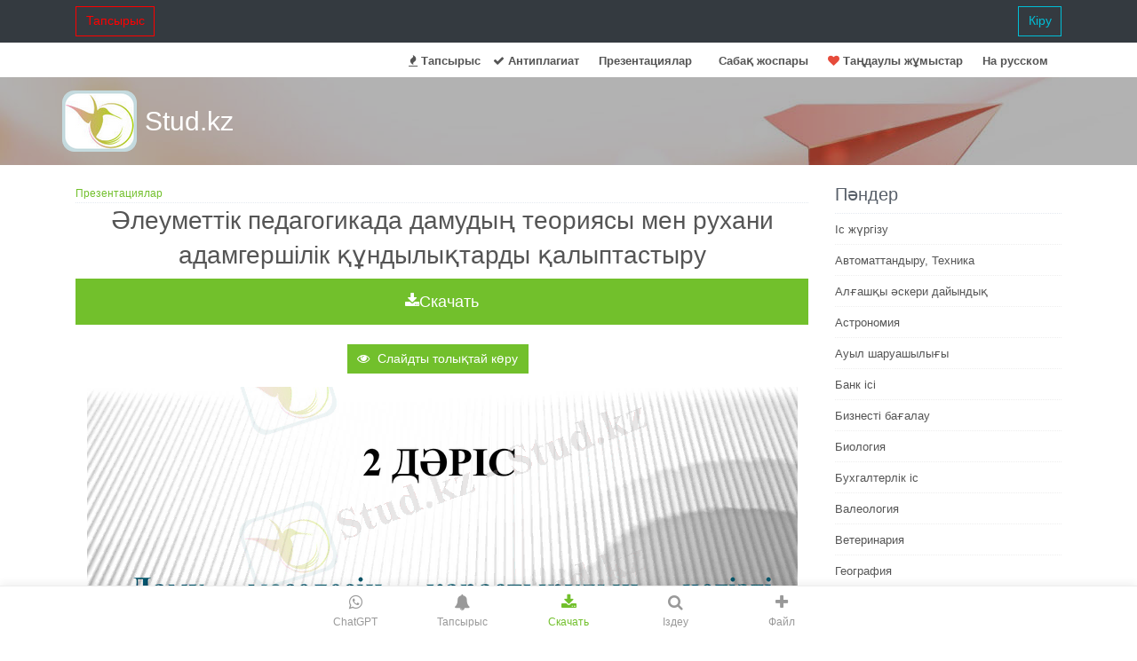

--- FILE ---
content_type: text/html; charset=UTF-8
request_url: https://stud.kz/prezentatsiya/id/34352
body_size: 9724
content:
<!DOCTYPE html>
<html lang="kk">
<head>
  <script async src="https://www.googletagmanager.com/gtag/js?id=G-YW7MSPZCY1"></script>
  <script>
    window.dataLayer = window.dataLayer || [];
    function gtag(){dataLayer.push(arguments);}
    gtag('js', new Date());
    gtag('config', 'G-YW7MSPZCY1');
  </script>

  <base href="https://stud.kz/">
  <title>Әлеуметтік педагогикада дамудың теориясы мен рухани адамгершілік құндылықтарды қалыптастыру | Презентация</title>
  <meta charset="utf-8">
  <meta name="viewport" content="width=device-width, initial-scale=1, shrink-to-fit=no">
  <meta name="description" content="Адамның даму жағдайлары мен факторлары. Адамгершілік адамның адамға қатынасының тәсілі ретінде. Адамның адамгершілік дамуының жағдайлары мен критерийлері. Осы аталмыш құндылықтардың бастау көзі халықтың мол мұрасында.">
  <meta name="author" content="riskk">
  <meta name="referrer" content="origin">
  <meta name="theme-color" content="#72c02c" />

  <link rel="canonical" href="https://stud.kz/prezentatsiya/id/34352" />

  <link rel="stylesheet" href="themes/vendor/bootstrap-4.6.2/css/bootstrap.min.css">

  <link rel="stylesheet" href="themes/vendor/icon-awesome/css/font-awesome.min.css">

  <link rel="stylesheet" href="themes/css/unify-core.css">
  <link rel="stylesheet" href="themes/css/unify-components_v2.css">
  <link rel="stylesheet" href="themes/css/unify-globals_v2.css?v3">

  <link rel="stylesheet" href="assets/css/custom_v2.css?v16">

  
  <script src="themes/vendor/jquery/jquery-3.5.1.min.js"></script>

  
  <link rel="apple-touch-icon-precomposed" sizes="57x57" href="assets/favicon/apple-touch-icon-57x57.png" />
<link rel="apple-touch-icon-precomposed" sizes="114x114" href="assets/favicon/apple-touch-icon-114x114.png" />
<link rel="apple-touch-icon-precomposed" sizes="72x72" href="assets/favicon/apple-touch-icon-72x72.png" />
<link rel="apple-touch-icon-precomposed" sizes="144x144" href="assets/favicon/apple-touch-icon-144x144.png" />
<link rel="apple-touch-icon-precomposed" sizes="60x60" href="assets/favicon/apple-touch-icon-60x60.png" />
<link rel="apple-touch-icon-precomposed" sizes="120x120" href="assets/favicon/apple-touch-icon-120x120.png" />
<link rel="apple-touch-icon-precomposed" sizes="76x76" href="assets/favicon/apple-touch-icon-76x76.png" />
<link rel="apple-touch-icon-precomposed" sizes="152x152" href="assets/favicon/apple-touch-icon-152x152.png" />
<link rel="icon" type="image/png" href="assets/favicon/favicon-196x196.png" sizes="196x196" />
<link rel="icon" type="image/png" href="assets/favicon/favicon-96x96.png" sizes="96x96" />
<link rel="icon" type="image/png" href="assets/favicon/favicon-32x32.png" sizes="32x32" />
<link rel="icon" type="image/png" href="assets/favicon/favicon-16x16.png" sizes="16x16" />
<link rel="icon" type="image/png" href="assets/favicon/favicon-128.png" sizes="128x128" />
<meta name="application-name" content="Stud.kz"/>
<meta name="msapplication-TileColor" content="#FFFFFF" />
<meta name="msapplication-TileImage" content="assets/favicon/mstile-144x144.png" />
<meta name="msapplication-square70x70logo" content="assets/favicon/mstile-70x70.png" />
<meta name="msapplication-square150x150logo" content="assets/favicon/mstile-150x150.png" />
<meta name="msapplication-wide310x150logo" content="assets/favicon/mstile-310x150.png" />
<meta name="msapplication-square310x310logo" content="assets/favicon/mstile-310x310.png" /></head>
<body>
  <main>
      <nav class="navbar navbar-expand-md navbar-dark fixed-top bg-dark">

    <div class="container  collapse navbar-collapse" id="navbarCollapse">
              <a class= "btn u-btn-outline-red rounded-0" href="tapsyrys">Тапсырыс</a>
        <a class= "btn u-btn-outline-cyan rounded-0 pull-right" href="login/_prezentatsiya_id_34352">Кіру</a>
          </div>

</nav>

<header class="u-header g-mt-40--xl">
  <div class="g-bg-white g-transition-0_3">
    <nav class="navbar navbar-expand-lg g-pb-1">
      <div class="container">
        <div class="collapse navbar-collapse align-items-center flex-sm-row g-pt-10 g-pt-5--lg">
          <ul class="navbar-nav g-pos-rel g-font-weight-600 ml-auto">
            <li class="nav-item"><a class="nav-link" href="tapsyrys"><i class="fa fa-fire"></i> Тапсырыс</a></li>
            <li class="nav-item"><a class="nav-link" href="antiplagiat"><i class="fa fa-check"></i> Антиплагиат</a></li>
                            <li class="nav-item  g-mx-10--lg g-mx-15--xl">
                  <a href="prezentatsiya" class="nav-link g-py-7 g-px-0">Презентациялар</a>
                </li>
                <li class="nav-item  g-mx-10--lg g-mx-15--xl">
                  <a href="sabak-zhospary" class="nav-link g-py-7 g-px-0">Cабақ жоспары</a>
                </li>
                        <li class="nav-item"><a href="favorite/list" class="nav-link"><i class="fa fa-heart favorite"></i> Таңдаулы жұмыстар</a></li>
            <li class="nav-item  g-mx-10--lg g-mx-15--xl">
                <a href="ru" class="nav-link g-py-7 g-px-0">На русском</a>
            </li>
          </ul>
        </div>
      </div>
    </nav>
  </div>
</header>
          <section class="search-block" style="background: url(themes/img/airplane.jpg) 50% 0 repeat fixed;padding: 15px 0;">
      <div class="container">
        <div class="row">
          <div class="col-md-3 logo2"><a href="" class="logo-a">Stud.kz</a></div>
          <div class="col-md-7">
                            <span>
                  <div class="mx-auto g-mt-12">
                    <div class="input-group">
                    </div>
                  </div>
                </span>
                      </div>
        </div>
      </div>
    </section>
  
    <div class="container g-pb-40">
      <div class="text-center"><iframe scrolling="no" frameborder="0" id="gifFrame"></iframe></div>
                <div class="row justify-content-between">
            <div class="col-lg-9">
              <div class="headline">
  <small><a href="prezentatsiya">Презентациялар</a></small>
</div>
<h1 class="h2 text-center">Әлеуметтік педагогикада дамудың теориясы мен рухани адамгершілік құндылықтарды қалыптастыру</h1>
<div class="text-center">
  <button class="btn btn-lg btn-block auth-btn u-btn-primary rounded-0" type="button" id='bInst'
      onClick="ajaxInstruction(this, 'prezent', 34352, '')"><i class="fa fa-download"></i> Скачать</button>
  <div class="text-center"><img src="/assets/img/loading.gif" class="hide" id="gif"></div></div>
<div id="divInstru" class="hide"></div>
<br>

<link rel="stylesheet" href="themes/vendor/photoswipe/photoswipe.css">
<link rel="stylesheet" href="themes/vendor/photoswipe/default-skin/default-skin.css">

    <link rel='stylesheet' href='themes/vendor/photoswipe/my/photoswipe_init_prezent.css'>

<script src="themes/vendor/photoswipe/photoswipe.min.js"></script>
<script src="themes/vendor/photoswipe/photoswipe-ui-default.min.js"></script>

<div class="text-center">
    <button id="btnAsPic" class="btn u-btn-primary g-mr-10 g-mb-15 rounded-0" onClick="showAsPicturePrezent(34352);">
      <i class="fa fa-eye g-mr-5"></i>
       Слайдты толықтай көру
    </button>
</div>
<div id="dAsPic">
    <img src="/assets/img/loading.gif" class="hide" id="gifAsPic">
    <div class="asPicPhS" id='asPicPhS' itemscope></div>
</div>

<div class="pswp" tabindex="-1" role="dialog" aria-hidden="true">
    <div class="pswp__bg"></div>
    <div class="pswp__scroll-wrap">
        <div class="pswp__container">
            <div class="pswp__item"></div>
            <div class="pswp__item"></div>
            <div class="pswp__item"></div>
        </div>
        <div class="pswp__ui pswp__ui--hidden">

            <div class="pswp__top-bar">
                <div class="pswp__counter"></div>
                <button class="pswp__button pswp__button--close" title="Close (Esc)"></button>
                <button class="pswp__button pswp__button--fs" title="Toggle fullscreen"></button>
                <button class="pswp__button pswp__button--zoom" title="Zoom in/out"></button>

                <div class="pswp__preloader">
                    <div class="pswp__preloader__icn">
                      <div class="pswp__preloader__cut">
                        <div class="pswp__preloader__donut"></div>
                      </div>
                    </div>
                </div>
            </div>

            <div class="pswp__share-modal pswp__share-modal--hidden pswp__single-tap">
                <div class="pswp__share-tooltip"></div>
            </div>

            <button class="pswp__button pswp__button--arrow--left" title="Previous (arrow left)">
            </button>

            <button class="pswp__button pswp__button--arrow--right" title="Next (arrow right)">
            </button>

            <div class="pswp__caption">
                <div class="pswp__caption__center"></div>
            </div>

          </div>

        </div>
</div>

<script src="themes/vendor/photoswipe/my/photoswipe_init.js"></script>
<img alt="Slide 1" class="responsive-img" loading="lazy" src="https://kz-prezent-img.s3.studkz.pro/34352/slide-1.webp"/>
<p class="eye nocopy mb-4 indent-8">
 2 ДӘРІС
</p>
<p class="eye nocopy mb-4 indent-8">
 Даму мәселесін қарастырудың негізгі көзқарастар, тұлғаның дұрыс және ауытқушылық дамудың көрсеткіштері мен жағдайлары. Ауытқу мәнез-құлықтың негізгі теориясы
</p>
<img alt="Slide 2" class="responsive-img" loading="lazy" src="https://kz-prezent-img.s3.studkz.pro/34352/slide-2.webp"/>
<img alt="Slide 3" class="responsive-img" loading="lazy" src="https://kz-prezent-img.s3.studkz.pro/34352/slide-3.webp"/>
<p class="eye nocopy mb-4 indent-8">
 Жоспар:
</p>
<p class="eye nocopy mb-4 indent-8">
 Әлеуметтік педагогикада «даму» категориясы.
</p>
<p class="eye nocopy mb-4 indent-8">
 Адамның даму жағдайлары мен факторлары.
</p>
<p class="eye nocopy mb-4 indent-8">
 Даму векторы - жалпы адамзат мәніне бастама, адамзат есінің түйіндік білім беру ретінде адамның адамға қатынас тәсілі.
</p>
<p class="eye nocopy mb-4 indent-8">
 Адамгершілік адамның адамға қатынасының тәсілі ретінде.
</p>
<p class="eye nocopy mb-4 indent-8">
 Адамның адамгершілік дамуының жағдайлары мен критерийлері.
</p>
<img alt="Slide 4" class="responsive-img" loading="lazy" src="https://kz-prezent-img.s3.studkz.pro/34352/slide-4.webp"/>
<p class="eye nocopy mb-4 indent-8">
 Даму дегеніміз - төменнен жоғарыға, қарапайымнан күрделіге қарай қозғалыс; сатылай эволюциялық ауысу немесе революциялық секіріс түрінде жүзеге асатын жоғары сапалы күйге қарай спиральды өрлеу процесі. Даму барысында барлық философиялық заңдар жүзеге асады: өзгеру, санның сапаға ауысуы, бір сапаның басқа бір сапаға ауысуы (бұлардың кейбіреуі, теріске шығарылуы мүмкін) . .
</p>
<img alt="Slide 5" class="responsive-img" loading="lazy" src="https://kz-prezent-img.s3.studkz.pro/34352/slide-5.webp"/>
<p class="eye nocopy mb-4 indent-8">
 Қалыптастыру (қалыптасу) дегеніміз - бір нәрсеге пішін (форма) мен тұрақтылық беру; толықтық пен нақты бір тұр беру. Бұл арада тұқым қуалаушылықтың мәні өте зор - баланың ата-анасынан немесе ата-бабаларынан қалған биологиялық ерекшеліктердің жиынтығы.
</p>
<img alt="Slide 6" class="responsive-img" loading="lazy" src="https://kz-prezent-img.s3.studkz.pro/34352/slide-6.webp"/>
<p class="eye nocopy mb-4 indent-8">
 Табиғи әсерлер - бейімділік пен әуестік, сонымен қатар, адамның сезімдері мен күйзелістері, оның сыртқы әсерлердің ыкпалымен пайда болатын сылтаулары мен қажеттліктері -барлығы ішкі факторларға жатады. Жеке тұлғаның дамуы мен қалыптасуы осы екі фактордың өзара байланысының нәтижесі болып табылады.
</p>
<img alt="Slide 7" class="responsive-img" loading="lazy" src="https://kz-prezent-img.s3.studkz.pro/34352/slide-7.webp"/>
<p class="eye nocopy mb-4 indent-8">
 Жалпы адамзаттық құндылықтар жеке тұлғаның бойында өмірге келген сәтінен бастап бірге дамиды, жасы ұлғайған сайын қоршаған ортасына сәйкес бірге қалыптастады.
</p>
<img alt="Slide 8" class="responsive-img" loading="lazy" src="https://kz-prezent-img.s3.studkz.pro/34352/slide-8.webp"/>
<p class="eye nocopy mb-4 indent-8">
 Тәрбие мен оқытудағы адамгершілікке бағытталған идеалдар құндылықтар деп қарастырылады. Оларға: шындық, қайырымдылық, тұлға, бостандық, махаббат, шығармашылық және т. б. жатады. Құндылықтар идеалдарды қабылдау немесе қабылдамау сезімі арқылы айқындалып, ақыл-ой, сана арқылы қабылданады, құрметтеу, қошаметтеу, қабылдау тәрізді ұмтылысты білдіреді.
</p>
<img alt="Slide 9" class="responsive-img" loading="lazy" src="https://kz-prezent-img.s3.studkz.pro/34352/slide-9.webp"/>
<p class="eye nocopy mb-4 indent-8">
 Бұл сезім мен ақыл-ойдың ұштасуын және сол арқылы адамның іс-әрекетін белгілейді. Құндылықтар сезім арқылы қабылданады, сана арқылы түсінуге болады. Соның нәтижесінде тұлға құндылықты игереді де, іс-әрекет етеді. Осы аталмыш құндылықтардың бастау көзі халықтың мол мұрасында. Ол мұра - халық пайда болғалы онымен бірге жасасып, бірге дамып келе жатқан құнды дүниелер.
</p>
<img alt="Slide 10" class="responsive-img" loading="lazy" src="https://kz-prezent-img.s3.studkz.pro/34352/slide-10.webp"/>
<p class="eye nocopy mb-4 indent-8">
 Жалпы адамгершілік құндылықтардың мәні мен мазмұндары көне заманнан бүгінге дейін философия, әлеуметтану, мәдениеттану, этика, эстетика, психология, педагогика ғылымдарында кеңінен қарастырылып, қоғам ерекшеліктері мен сұраныстарына орай талданып, жүйеленіп келеді…
</p>
<img alt="Slide 11" class="responsive-img" loading="lazy" src="https://kz-prezent-img.s3.studkz.pro/34352/slide-11.webp"/>
<p class="eye nocopy mb-4 indent-8">
 Құндылықтар туралы алғашқы түсінік ежелге грек ғалымы Сократтан бастау алады. Сократ үшін құндылық «адамның өмірді бағалауы» екен. Ал Аристотель «жақсылық», «игілік» ұғымдарын жағымды мінез-құлықты, рухани құндылықты бейнелеуде қолданды. Құбылысты, затты жағымды бағалау адам үшін құнды игілікті түсінуге негізделген.
</p>
<img alt="Slide 12" class="responsive-img" loading="lazy" src="https://kz-prezent-img.s3.studkz.pro/34352/slide-12.webp"/>
<p class="eye nocopy mb-4 indent-8">
 Ізгілік» сөзі салыстырмалы мағынада белгілі бір жағдайдағы адам үшін жақсылық, пайдалы нәрсе деп түсіндіріледі. Рухани-адамгершілікке тәрбиелейтін ғылым ретінде этиканы белгілеген. Аристотельдің пайымдауында «этиканың мақсаты - таным емес, ізгілікке үйрету. Этикалық зерттеулер рухани-адамгершілік дегеннің не екендігін білу үшін емес, осы рухани-адамгершілікке жетудің жолдарын үйрету үшін қажет, олай болмағанда бұл ғылымның пайдасы болмас еді» - дейді.
</p>
<img alt="Slide 13" class="responsive-img" loading="lazy" src="https://kz-prezent-img.s3.studkz.pro/34352/slide-13.webp"/>
<p class="eye nocopy mb-4 indent-8">
 Педагогикалық сөздікте «құндылық - адамның ішкі құқығы, ізгілігі, адамдармен қарым-қатынасы, іс-әрекет кезіндегі көрсетілетін тұрақтылығы, қайырымдылығы, мейірімділік тәрбиесі», - делінген. Сондықтан біз «құндылық» ұғымын адамды тәрбиелеу үшін оның өмір сүруіне ең керекті, маңызды, қажетті, бағалы дүниелердің жиынтығын құрайтын педагогикалық категория ретінде қарастырамыз.
</p>
<img alt="Slide 14" class="responsive-img" loading="lazy" src="https://kz-prezent-img.s3.studkz.pro/34352/slide-14.webp"/>
<p class="eye nocopy mb-4 indent-8">
 Рухани-адамгершілік құндылықтарды қалыптастыруда маңызды тәрбиелік міндеттер: біріншіден, рухани-адамгершілік, руханилық, әсемдік, ақиқат, ізгілік, еркіндік, рахымшылдық, кешірімділік, тәуелсіздік сияқты жалпыадамзаттық құндылықтардың өмірге еркін ене бастауы; екіншіден, жалпыадамзаттық құндылықтармен қатар, ұлттың өз мәдениетін меңгере отырып, әлемдік рухани ынтымақтастық рухта басқа ұлттармен бейбітшілікті сақтау; үшіншіден, оқушылардың белсенді өмірлік позициясын, жан дүниесін адами құндылықтар арқылы рухани-адамгершілік пен руханилықты берік орнықтыру.
</p>
<p class="eye nocopy mb-4 indent-8">
 .
</p>
<img alt="Slide 15" class="responsive-img" loading="lazy" src="https://kz-prezent-img.s3.studkz.pro/34352/slide-15.webp"/>
<p class="eye nocopy mb-4 indent-8">
 Яғни, «тәрбиесіз қоғам, қоғамсыз тәрбие өмір сүрмейді» деген заңдылыққа сүйене келе, өскелең ұрпақтың бойына қоғам талабына сай адамгершілік құндылықтарды қалыптастыруды мақсат еткен тәрбие процесі ғана уақытпен үндесіп, қоғам мен тәрбиенің өзара байланысын түзеді.
</p>
<img alt="Slide 16" class="responsive-img" loading="lazy" src="https://kz-prezent-img.s3.studkz.pro/34352/slide-16.webp"/>
<img alt="Slide 17" class="responsive-img" loading="lazy" src="https://kz-prezent-img.s3.studkz.pro/34352/slide-17.webp"/>
<img alt="Slide 18" class="responsive-img" loading="lazy" src="https://kz-prezent-img.s3.studkz.pro/34352/slide-18.webp"/>
<img alt="Slide 19" class="responsive-img" loading="lazy" src="https://kz-prezent-img.s3.studkz.pro/34352/slide-19.webp"/>
<br>
  <div class="text-center"><b>Ұқсас жұмыстар</b></div>
  <table class="table">
    <tbody>
              <tr><td><a class='refLink' href='prezentatsiya/id/38126'>Көшбасшының тұлғалық және моральдық қасиеттері: рухани-адамгершілік дамудың мәні</a></td></tr>
              <tr><td><a class='refLink' href='prezentatsiya/id/30039'>Ашық сабақ: Таным, қоғамдық сана және адамгершілік құндылықтарды қалыптастыру</a></td></tr>
              <tr><td><a class='refLink' href='prezentatsiya/id/18911'>Өзін-өзі тану: балалар мен жасөспірімдердің рухани-адамгершілік тәрбиесін қалыптастыру бағдарламасы</a></td></tr>
              <tr><td><a class='refLink' href='prezentatsiya/id/26666'>Жалпыадамзаттық құндылықтар және өзін-өзі тану арқылы рухани-адамгершілік тәрбиені қалыптастыру</a></td></tr>
              <tr><td><a class='refLink' href='prezentatsiya/id/25538'>Тәрбие әдістері және жеке тұлғаның рухани-адамгершілік қасиеттерін қалыптастыру</a></td></tr>
              <tr><td><a class='refLink' href='prezentatsiya/id/42909'>Еңбекке тәрбиелеу: адамгершілік пен әлеуметтік дағдыларды қалыптастыру</a></td></tr>
              <tr><td><a class='refLink' href='prezentatsiya/id/34770'>Оқушыларға адамгершілік тәрбие берудің теориясы мен әдістемесі</a></td></tr>
              <tr><td><a class='refLink' href='prezentatsiya/id/22126'>Ар-намыс пен ұят: Өзін-өзі тану пәніндегі рухани-адамгершілік тәрбиені қалыптастыру</a></td></tr>
              <tr><td><a class='refLink' href='prezentatsiya/id/18718'>Қазіргі әлемдегі рухани-адамгершілік білімнің басымдылығы</a></td></tr>
              <tr><td><a class='refLink' href='prezentatsiya/id/19615'>Жалпыадамзаттық рухани-адамгершілік құндылықтардың тәрбиелік рөлі</a></td></tr>
          </tbody>
  </table>

            </div>
            <div class="col-lg-3">
                                		<div class="headline">
		<span class="headlineText g-pb-7">Пәндер</span>
	</div>
			<ul class="list-unstyled categories">
			<li><a href="referat/lists/66/1">Іс жүргізу</a></li><li><a href="referat/lists/80/1">Автоматтандыру, Техника</a></li><li><a href="referat/lists/92/1">Алғашқы әскери дайындық</a></li><li><a href="referat/lists/88/1">Астрономия</a></li><li><a href="referat/lists/91/1">Ауыл шаруашылығы</a></li><li><a href="referat/lists/35/1">Банк ісі</a></li><li><a href="referat/lists/36/1">Бизнесті бағалау</a></li><li><a href="referat/lists/70/1">Биология</a></li><li><a href="referat/lists/37/1">Бухгалтерлік іс</a></li><li><a href="referat/lists/38/1">Валеология</a></li><li><a href="referat/lists/90/1">Ветеринария</a></li><li><a href="referat/lists/39/1">География</a></li><li><a href="referat/lists/40/1">Геология, Геофизика, Геодезия</a></li><li><a href="referat/lists/41/1">Дін</a></li><li><a href="referat/lists/71/1">Ет, сүт, шарап өнімдері</a></li><li><a href="referat/lists/42/1">Жалпы тарих</a></li><li><a href="referat/lists/72/1">Жер кадастрі, Жылжымайтын мүлік</a></li><li><a href="referat/lists/43/1">Журналистика</a></li><li><a href="referat/lists/1/1">Информатика</a></li><li><a href="referat/lists/44/1">Кеден ісі</a></li><li><a href="referat/lists/48/1">Маркетинг</a></li><li><a href="referat/lists/73/1">Математика, Геометрия</a></li><li><a href="referat/lists/50/1">Медицина</a></li><li><a href="referat/lists/74/1">Мемлекеттік басқару</a></li><li><a href="referat/lists/51/1">Менеджмент</a></li><li><a href="referat/lists/52/1">Мұнай, Газ</a></li><li><a href="referat/lists/75/1">Мұрағат ісі</a></li><li><a href="referat/lists/49/1">Мәдениеттану</a></li><li><a href="referat/lists/83/1">ОБЖ (Основы безопасности жизнедеятельности)</a></li><li><a href="referat/lists/54/1">Педагогика</a></li><li><a href="referat/lists/76/1">Полиграфия</a></li><li><a href="referat/lists/55/1">Психология</a></li><li><a href="referat/lists/57/1">Салық</a></li><li><a href="referat/lists/58/1">Саясаттану</a></li><li><a href="referat/lists/56/1">Сақтандыру</a></li><li><a href="referat/lists/59/1">Сертификаттау, стандарттау</a></li><li><a href="referat/lists/60/1">Социология, Демография</a></li><li><a href="referat/lists/85/1">Спорт</a></li><li><a href="referat/lists/61/1">Статистика</a></li><li><a href="referat/lists/78/1">Тілтану, Филология</a></li><li><a href="referat/lists/79/1">Тарихи тұлғалар</a></li><li><a href="referat/lists/77/1">Тау-кен ісі</a></li><li><a href="referat/lists/87/1">Транспорт</a></li><li><a href="referat/lists/62/1">Туризм</a></li><li><a href="referat/lists/63/1">Физика</a></li><li><a href="referat/lists/64/1">Философия</a></li><li><a href="referat/lists/82/1">Халықаралық қатынастар</a></li><li><a href="referat/lists/65/1">Химия</a></li><li><a href="referat/lists/67/1">Экология, Қоршаған ортаны қорғау</a></li><li><a href="referat/lists/68/1">Экономика</a></li><li><a href="referat/lists/81/1">Экономикалық география</a></li><li><a href="referat/lists/89/1">Электротехника</a></li><li><a href="referat/lists/45/1">Қазақстан тарихы</a></li><li><a href="referat/lists/46/1">Қаржы</a></li><li><a href="referat/lists/86/1">Құрылыс</a></li><li><a href="referat/lists/47/1">Құқық, Криминалистика</a></li><li><a href="referat/lists/69/1">Әдебиет</a></li><li><a href="referat/lists/53/1">Өнер, музыка</a></li><li><a href="referat/lists/84/1">Өнеркәсіп, Өндіріс</a></li>
		</ul>
	                          </div>
          </div>
          </div>

    <div class="g-bg-black-opacity-0_9 g-color-white-opacity-0_8 g-py-30">
  <div class="container">
    <div class="row">
      <div class="col-lg-3 col-md-6">
                    <p>Қазақ тілінде жазылған
                <a href="/Рефераттар">рефераттар</a>,
                <a href="/Курстық-жұмыстар">курстық жұмыстар</a>,
                <a href="/Дипломдық-жұмыстар">дипломдық жұмыстар</a>
                бойынша біздің қор #1 болып табылады.</p>
                            <a href="https://play.google.com/store/apps/details?id=uz.smd.referatskz">
                <img src="assets/img/google-play-badge.png" width="170" alt="google play"></a>
            <a class="btn btn-xs rounded-0" href="https://apps.apple.com/kz/app/stud-kz/id1602187453">
                <img src="assets/img/appstore-badge.svg" width="150" alt="appstore"></a>
            <br><br>
                <a class="btn btn-xs rounded-0" href="https://www.instagram.com/studkz.official/">
                <img src="assets/img/instagram.svg" width="50" alt="instagram"></a>
        <a class="btn btn-xs rounded-0" href="https://www.tiktok.com/@studkz">
                <img src="assets/img/tiktok.svg" width="41" alt="tiktok"></a>
      </div>

      <div class="col-lg-3 col-md-6">
                  <div class="g-brd-white-opacity-0_3 g-mb-25">
            <h2 class="h6 text-uppercase g-brd-primary">Ақпарат</h2>
          </div>
        
        <nav class="text-uppercase1">
          <ul class="list-unstyled g-mt-minus-10 mb-0">
              <li class="g-pos-rel g-brd-bottom g-brd-white-opacity-0_1 g-py-10">
                <h4 class="h6 g-pr-20 mb-0">
                    <a class="g-color-white-opacity-0_8 g-color-white--hover" href="page/about">Жоба жайлы</a>
                    <i class="fa fa-angle-right g-absolute-centered--y g-right-0"></i>
                  </h4>
              </li>
              <li class="g-pos-rel g-brd-bottom g-brd-white-opacity-0_1 g-py-10">
                <h4 class="h6 g-pr-20 mb-0">
                    <a class="g-color-white-opacity-0_8 g-color-white--hover" href="chatgpt">ChatGPT</a>
                    <i class="fa fa-angle-right g-absolute-centered--y g-right-0"></i>
                  </h4>
              </li>
                                <li class="g-pos-rel g-brd-bottom g-brd-white-opacity-0_1 g-py-10">
                    <h4 class="h6 g-pr-20 mb-0">
                        <a class="g-color-white-opacity-0_8 g-color-white--hover" href="page/lawAuthor">Авторлық құқық</a>
                        <i class="fa fa-angle-right g-absolute-centered--y g-right-0"></i>
                      </h4>
                  </li>
                  <li class="g-pos-rel g-brd-bottom g-brd-white-opacity-0_1 g-py-10">
                    <h4 class="h6 g-pr-20 mb-0">
                        <a class="g-color-white-opacity-0_8 g-color-white--hover" href="page/lawUser">Қолдану шарты</a>
                        <i class="fa fa-angle-right g-absolute-centered--y g-right-0"></i>
                      </h4>
                  </li>
                  <li class="g-pos-rel g-brd-bottom g-brd-white-opacity-0_1 g-py-10">
                    <h4 class="h6 g-pr-20 mb-0">
                        <a class="g-color-white-opacity-0_8 g-color-white--hover" href="page/cloudpayments">Төлем</a>
                        <i class="fa fa-angle-right g-absolute-centered--y g-right-0"></i>
                      </h4>
                  </li>
                  <li class="g-pos-rel g-brd-bottom g-brd-white-opacity-0_1 g-py-10">
                    <h4 class="h6 g-pr-20 mb-0">
                        <a class="g-color-white-opacity-0_8 g-color-white--hover" href="page/buybase">База сатып аламыз</a>
                        <i class="fa fa-angle-right g-absolute-centered--y g-right-0"></i>
                      </h4>
                  </li>
                                <li class="g-pos-rel g-brd-bottom g-brd-white-opacity-0_1 g-py-10">
                    <h4 class="h6 g-pr-20 mb-0">
                        <a class="g-color-white-opacity-0_8 g-color-white--hover" href="page/free">Тегін</a>
                        <i class="fa fa-angle-right g-absolute-centered--y g-right-0"></i>
                      </h4>
                  </li>
          </ul>
        </nav>
      </div>

      <div class="col-lg-3 col-md-6 g-mb-0--lg">
                  <div class="g-brd-white-opacity-0_3 g-mb-25">
            <h2 class="h6 text-uppercase g-brd-primary">Қосымша</h2>
          </div>
        
        <nav class="text-uppercase1 g-mt-10">
          <ul class="list-unstyled g-mt-minus-10 mb-0">
            <li class="g-pos-rel g-brd-bottom g-brd-white-opacity-0_1 g-py-10">
              <h4 class="h6 g-pr-20 mb-0">
                  <a class="g-color-white-opacity-0_8 g-color-white--hover" href="makal-matelder">Мақал-мәтелдер</a>
                  <i class="fa fa-angle-right g-absolute-centered--y g-right-0"></i>
                </h4>
            </li>
            <li class="g-pos-rel g-brd-bottom g-brd-white-opacity-0_1 g-py-10">
              <h4 class="h6 g-pr-20 mb-0">
                  <a class="g-color-white-opacity-0_8 g-color-white--hover" href="zhanyltpashtar">Жаңылтпаштар</a>
                  <i class="fa fa-angle-right g-absolute-centered--y g-right-0"></i>
                </h4>
            </li>
            <li class="g-pos-rel g-brd-bottom g-brd-white-opacity-0_1 g-py-10">
              <h4 class="h6 g-pr-20 mb-0">
                  <a class="g-color-white-opacity-0_8 g-color-white--hover" href="zhumbaktar">Жұмбақтар</a>
                  <i class="fa fa-angle-right g-absolute-centered--y g-right-0"></i>
                </h4>
            </li>                
            <li class="g-pos-rel g-brd-bottom g-brd-white-opacity-0_1 g-py-10">
              <h4 class="h6 g-pr-20 mb-0">
                  <a class="g-color-white-opacity-0_8 g-color-white--hover" href="feedback">Пікірлер</a>
                  <i class="fa fa-angle-right g-absolute-centered--y g-right-0"></i>
                </h4>
            </li>
            <li class="g-pos-rel g-brd-bottom g-brd-white-opacity-0_1 g-py-10">
              <h4 class="h6 g-pr-20 mb-0">
                  <a class="g-color-white-opacity-0_8 g-color-white--hover" href="user/addfile"><i class="fa fa-upload"></i> Файл қосу</a>
                  <i class="fa fa-angle-right g-absolute-centered--y g-right-0"></i>
                </h4>
            </li>
            <li class="g-pos-rel g-brd-bottom g-brd-white-opacity-0_1 g-py-10">
              <h4 class="h6 g-pr-20 mb-0">
                  <a class="g-color-white-opacity-0_8 g-color-white--hover" href="https://t.me/StudKZBot"><i class="fa fa-telegram"></i> Telegram</a>
                  <i class="fa fa-angle-right g-absolute-centered--y g-right-0"></i>
                </h4>
            </li>
            <li class="g-pos-rel g-brd-bottom g-brd-white-opacity-0_1 g-py-10">
              <h4 class="h6 g-pr-20 mb-0">
                  <a class="g-color-white-opacity-0_8 g-color-white--hover" href="ru">На русском</a>
                  <i class="fa fa-angle-right g-absolute-centered--y g-right-0"></i>
                </h4>
            </li>
          </ul>
        </nav>
      </div>

      <div class="col-lg-3 col-md-6">
        <address class="g-bg-no-repeat g-line-height-2 g-mt-minus-4" style="background-image: url(themes/img/map.png);">
            <br> Email: <a href="mailto:info@stud.kz" class="">info@stud.kz</a>
          </address>
      </div>
    </div>
  </div>
</div>

<footer class="g-bg-gray-dark-v1 g-color-white-opacity-0_8 g-py-15">
  <div class="container">
    <div class="row">
      <div class="col-md-8 text-center text-md-left g-mb-0--md">
        <div class="d-lg-flex">
          <small class="d-block g-font-size-default g-mr-10 g-mb-0--md">
            since 2008 © <img alt="stud.kz" src="assets/img/studkz_38_31.png" id="logoimg"> Stud.kz <span>|</span> 0.007          </small>
        </div>
      </div>

      <div class="col-md-4 align-self-center">

      </div>
    </div>
  </div>
</footer>
<br><br><br>    <nav class="tabbar">
    <div class="tabbar-container">
        <a href="chat" class="tabbar-item">
            <i class="fa fa-whatsapp"></i>
            <span>ChatGPT</span>
        </a>

                    <a href="tapsyrys" class="tabbar-item">
                <i class="fa fa-bell"></i>
                <span>Тапсырыс</span>
            </a>

            <span class="tabbar-item active" onclick="footload(this)">
                <i class="fa fa-download"></i>
                <span>Скачать</span>
            </span>
        
        <span class="tabbar-item" id="tabbarSearchBtn">
            <i class="fa fa-search"></i>
            <span>Іздеу</span>
        </span>

        <a href="user/addfile" class="tabbar-item">
            <i class="fa fa-plus"></i>
            <span>Файл</span>
        </a>
    </div>
</nav>    <div id="searchInterface" class="glsearch-interface">
    <div class="glsearch-top-bar">
        <a href="javascript:void(0)" class="glsearch-back-btn" id="hideSearchBtn">
            <i class="fa fa-angle-left"></i>
        </a>
        <a href="javascript:void(0)" class="glsearch-clear-btn">
            <i class="fa fa-close"></i>
        </a>
        <div class="glsearch-container">
            <div class="glsearch-bar">
                <input type="text" class="glsearch-input" placeholder="" autocomplete="off">
            </div>
        </div>
        <a href="javascript:void(0)" class="glsearch-filter-btn" id="toggleFilterBtn">
            <i class="fa fa-sliders"></i>
        </a>
    </div>
    
    <div id="dFilter" class="filter-panel hide">
        <div class="filter-tabs">
            <button class="filter-tab-btn active" data-tab="docTypes" id="docTypesTabBtn"></button>
            <button class="filter-tab-btn" data-tab="pageCount" id="pageCountTabBtn"></button>
            <button class="filter-tab-btn" data-tab="special" id="specialTabBtn"></button>
        </div>
        <div class="filter-tab-content show" id="docTypesTab">
            <div class="filter-options">
                <div class="filter-pill" data-filter="filter6" onclick="glFilterSearch('filter6')">
                    <span id="pill_praktika"></span>
                </div>
                <div class="filter-pill" data-filter="filter5" onclick="glFilterSearch('filter5')">
                    <span id="pill_dissertation"></span>
                </div>
                <div class="filter-pill" data-filter="filter3" onclick="glFilterSearch('filter3')">
                    <span id="pill_diplom"></span>
                </div>
                <div class="filter-pill" data-filter="filter4" onclick="glFilterSearch('filter4')">
                    <span id="pill_material"></span>
                </div>
                <div class="filter-pill" data-filter="filter1" onclick="glFilterSearch('filter1')">
                    <span id="pill_referat"></span>
                </div>
                <div class="filter-pill" data-filter="ppt" onclick="glFilterSearch('ppt')">
                    <span id="pill_presentation"></span>
                </div>
                <div class="filter-pill" data-filter="sabaq" onclick="glFilterSearch('sabaq')">
                    <span id="pill_sabak"></span>
                </div>
                <div class="filter-pill" data-filter="filter2" onclick="glFilterSearch('filter2')">
                    <span id="pill_kurstyk"></span>
                </div>
                <div class="filter-pill reset" data-filter="filter0" onclick="glFilterSearch('filter0')">
                    <i class="fa fa-refresh"></i>
                </div>
            </div>
        </div>

        <div class="filter-tab-content" id="pageCountTab">
            <div class="filter-options">
                <div class="filter-pill" data-filter="filter110" onclick="glFilterSearch('filter110')">
                    <span id="pill_pages110"></span>
                </div>
                <div class="filter-pill" data-filter="filter120" onclick="glFilterSearch('filter120')">
                    <span id="pill_pages120"></span>
                </div>
                <div class="filter-pill" data-filter="filter130" onclick="glFilterSearch('filter130')">
                    <span id="pill_pages130"></span>
                </div>
                <div class="filter-pill" data-filter="filter160" onclick="glFilterSearch('filter160')">
                    <span id="pill_pages160"></span>
                </div>
                <div class="filter-pill" data-filter="filter888" onclick="glFilterSearch('filter888')">
                    <span id="pill_pages888"></span>
                </div>
            </div>
        </div>

        <div class="filter-tab-content" id="specialTab">
            <div class="filter-options">
                <div class="filter-pill" data-filter="maqal" onclick="glFilterSearch('maqal')">
                    <span id="pill_makal"></span>
                </div>
                <div class="filter-pill special">
                    <a href="tapsyrys" class="text-decoration-none text-dark">
                        <span id="pill_order"></span> <i class="fa fa-bell"></i>
                    </a>
                </div>
                <div class="filter-pill special">
                    <a href="antiplagiat" class="text-decoration-none text-dark">
                        <span id="pill_antiplagiat"></span> <i class="fa fa-heartbeat"></i>
                    </a>
                </div>
                <div class="filter-pill" onclick="lastViewed()">
                    <span id="pill_viewed_works"></span>
                    <i class="fa fa-history"></i>
                </div>
            </div>
        </div>
    </div>
    
    <div class="glsearch-results">
    </div>
</div>

<div class="d-none" id="glHiddenBlock">
    <span id="glDayTermText"></span>
    
    <!-- Filter labels -->
    <span id="glFilterReferat">Реферат</span>
    <span id="glFilterKurstyk">Курстық жұмыс</span>
    <span id="glFilterDiplom">Диплом</span>
    <span id="glFilterMaterial">Материал</span>
    <span id="glFilterDissertation">Диссертация</span>
    <span id="glFilterPraktika">Практика</span>
    <span id="glFilterPresentation">Презентация</span>
    <span id="glFilterSabak">Сабақ жоспары</span>
    <span id="glFilterMakal">Мақал-мәтелдер</span>

    <!-- Page filters -->
    <span id="glFilterPages110">1‑10 бет</span>
    <span id="glFilterPages120">11‑20 бет</span>
    <span id="glFilterPages130">21‑30 бет</span>
    <span id="glFilterPages160">31‑60 бет</span>
    <span id="glFilterPages888">61+ бет</span>

    <!-- Tab names -->
    <span id="glTabDocTypes">Негізгі</span>
    <span id="glTabPageCount">Бет саны</span>
    <span id="glTabSpecial">Қосымша</span>

    <!-- UI elements -->
    <span id="glSearchPlaceholder">Іздеу</span>
    <span id="glNoResults">Ештеңе табылмады :(</span>
    <span id="glViewedWorkTitle">Соңғы қаралған жұмыстар</span>
    <span id="glNoViewedWorks">Қаралған жұмыстар табылмады</span>
    <span id="glOrderLabel">Тапсырыс</span>
    <span id="glAntiPlagiatLabel">Антиплагиат</span>
    <span id="glViewedWorksLabel">Қаралған жұмыстар</span>

    <span id="langCode">kz</span>
    <span id="langURL"></span>
</div>    <div class="ring-nav">
    <button class="ring-btn" id="ringPrevious"><i class="fa fa-angle-left"></i></button>
    <button class="ring-btn" id="ringNext"><i class="fa fa-angle-right"></i></button>
</div>  </main>

  <script src="themes/vendor/popper.min.js"></script>
  <script src="themes/vendor/jquery-migrate/jquery-migrate.min.js"></script>
  <script src="themes/vendor/jquery.easing/js/jquery.easing.js"></script>
  <script src="themes/vendor/bootstrap-4.6.2/js/bootstrap.min.js"></script>
  <script src="themes/vendor/jquery/jquery.cookie.js"></script>
  <script src="themes/vendor/jquery.maskedinput/src/jquery.maskedinput.js"></script>
    
  <script src="assets/js/custom_v7.js?v5"></script>

  <script type="module" src="assets/js/firebase_auth_v3.js?v9"></script>
</body>
</html>

--- FILE ---
content_type: text/css
request_url: https://stud.kz/themes/vendor/photoswipe/my/photoswipe_init_prezent.css
body_size: 89
content:
#dAsPic{
 height:500px;
 overflow:auto;
 display:none;
}

.asPicPhS {
  width: 100%;
  float: left;
  border:1px solid #7B7D84;
}
.asPicPhS img {
  width: 100%;
  height: auto;
}
.asPicPhS figure {
  display: block;
  float: left;
  margin: 0 5px 5px 0;
  width: 150px;
}
.asPicPhS figcaption {
  display: none;
}

--- FILE ---
content_type: image/svg+xml
request_url: https://stud.kz/assets/img/tiktok.svg
body_size: 536
content:
<svg xmlns="http://www.w3.org/2000/svg" xmlns:xlink="http://www.w3.org/1999/xlink" aria-label="TikTok" role="img" viewBox="0 0 512 512" fill="#000000"><g id="SVGRepo_bgCarrier" stroke-width="0"></g><g id="SVGRepo_tracerCarrier" stroke-linecap="round" stroke-linejoin="round"></g><g id="SVGRepo_iconCarrier"><rect rx="15%" height="512" width="512" fill="#ffffff"></rect><defs><path id="t" d="M219 200a117 117 0 1 0 101 115v-128a150 150 0 0 0 88 28v-63a88 88 0 0 1-88-88h-64v252a54 54 0 1 1-37-51z" style="mix-blend-mode:multiply"></path></defs><use href="#t" fill="#f05" x="18" y="15"></use><use href="#t" fill="#0ee"></use></g></svg>